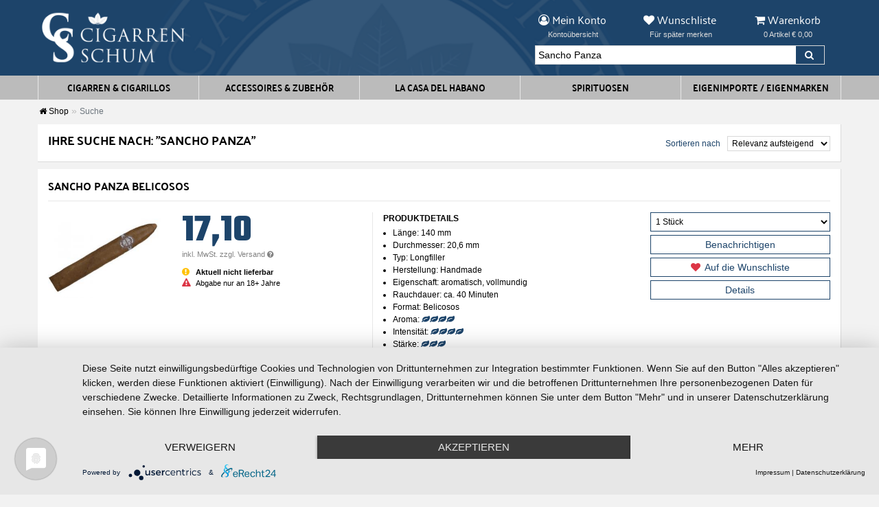

--- FILE ---
content_type: text/html; charset=UTF-8
request_url: https://www.cigarren-schum.de/suche/?v=Sancho+Panza
body_size: 4069
content:
<!doctype html><html lang="de"><head><base href="https://www.cigarren-schum.de/" /><meta charset="utf-8" /><meta http-equiv="x-ua-compatible" content="ie=edge"><meta name="viewport" content="width=device-width, initial-scale=1, shrink-to-fit=no"><meta name="title" content="Suche: Sancho Panza - cigarren-schum.de" /><meta name="robots" content="index, follow"><title>Suche: Sancho Panza - cigarren-schum.de</title><link rel="stylesheet" href="https://www.cigarren-schum.de/css/bootstrap.css" /><link rel="stylesheet" href="https://www.cigarren-schum.de/css/bootstrap-slider.css" /><link rel="stylesheet" href="https://www.cigarren-schum.de/css/font-awesome.min.css" /><link rel="stylesheet" href="https://www.cigarren-schum.de/css/app.css?v=1667990529" /><script src="https://www.google.com/recaptcha/api.js" async defer></script></head><body><div class="header"><div class="header-body"><div class="container"><div class="row"><div class="col-12 col-lg-6 col-xl-7"><div class="header-logo"><a href="https://www.cigarren-schum.de"><img src="img/header_logo.png" class="img-fluid" /></a></div></div><div class="col-12 col-lg-6 col-xl-5"><div class="row no-gutters"><div class="col-4"><div class="header-account"><a href="https://www.cigarren-schum.de/konto"><span><i class="fa fa-user-circle-o d-none d-sm-inline"></i><span class="d-none d-md-inline">Mein </span>Konto</span><small>Kontoübersicht</small></a></div></div><div class="col-4"><div class="header-account"><a href="https://www.cigarren-schum.de/konto/wunschliste"><span><i class="fa fa-heart d-none d-sm-inline"></i>Wunschliste</span><small>Für später merken</small></a></div></div><div class="col-4"><div class="header-cart"><a href="https://www.cigarren-schum.de/warenkorb"><span><i class="fa fa-shopping-cart d-none d-sm-inline"></i>Warenkorb</span><small id="WI">0 Artikel &euro; 0,00</small></a></div></div><div class="col-12"><div class="header-search"><form action="suche/" method="get"><input type="text" name="v" value="Sancho Panza" required /><button class="btn btn-primary"><i class="fa fa-search"></i></button></form></div></div></div></div></div></div></div><div class="container"><nav class="navbar navbar-expand-sm navbar-head"><button class="navbar-toggler" type="button" data-toggle="collapse" data-target="#mainnav" aria-controls="mainnav" aria-expanded="false" aria-label="Hauptmenü"><span class="navbar-toggler-icon"></span> Hauptmenü</button><div class="collapse navbar-collapse" id="mainnav"><ul class="nav navbar-nav w-100"><li class="nav-item dropdown"><a class="nav-link dropdown-toggle" data-toggle="dropdown" href="#" role="button" aria-haspopup="true" aria-expanded="false">Cigarren & Cigarillos</a><div class="dropdown-menu"><ul class="row"><li class="col-12 col-sm-6  col-md-4 col-lg-3 col"><a class="group" href="https://www.cigarren-schum.de/cigarren-cigarillos/cigarren"><img class="img-fluid" src="data/menu/cigarren.jpg" />Cigarren</a><a class="cat" href="https://www.cigarren-schum.de/cigarren-cigarillos/cigarren/kuba-havanna">Kuba / Havanna</a></li><li class="col-12 col-sm-6  col-md-4 col-lg-3 col"><a class="group" href="https://www.cigarren-schum.de/cigarren-cigarillos/cigarillos"><img class="img-fluid" src="data/menu/cigarillos.jpg" />Cigarillos</a><a class="cat" href="https://www.cigarren-schum.de/cigarren-cigarillos/cigarillos/kuba-havanna">Kuba / Havanna</a></li><li class="col-12 col-sm-6  col-md-4 col-lg-3 col"><a class="group" href="https://www.cigarren-schum.de/cigarren-cigarillos/raritaeten"><img class="img-fluid" src="data/menu/raritaeten.jpg" />Raritäten</a><a class="cat" href="https://www.cigarren-schum.de/cigarren-cigarillos/raritaeten/casa-exklusiv">Casa Exklusiv</a><a class="cat" href="https://www.cigarren-schum.de/cigarren-cigarillos/raritaeten/cabinett-kisten">Cabinett Kisten</a><a class="cat" href="https://www.cigarren-schum.de/cigarren-cigarillos/raritaeten/kuba">Kuba</a><a class="cat" href="https://www.cigarren-schum.de/cigarren-cigarillos/raritaeten/sondereditionen">Sondereditionen</a></li><li class="col-12 col-sm-6  col-md-4 col-lg-3 col"><a class="group" href="https://www.cigarren-schum.de/cigarren-cigarillos/cigarren-praesente"><img class="img-fluid" src="data/menu/cigarren-praesente.jpg" />Cigarren-Präsente</a><a class="cat" href="https://www.cigarren-schum.de/cigarren-cigarillos/cigarren-praesente/sondereditionen">Sondereditionen</a></li><li class="col-12 col-sm-6  col-md-4 col-lg-3 col"><a class="group" href="https://www.cigarren-schum.de/cigarren-cigarillos/cigarren-zubehoer"><img class="img-fluid" src="data/menu/cigarren-zubehoer.jpg" />Cigarren Zubehör</a><a class="cat" href="https://www.cigarren-schum.de/cigarren-cigarillos/cigarren-zubehoer/anschneider">Anschneider</a><a class="cat" href="https://www.cigarren-schum.de/cigarren-cigarillos/cigarren-zubehoer/cigarren-ascher">Cigarren-Ascher</a><a class="cat" href="https://www.cigarren-schum.de/cigarren-cigarillos/cigarren-zubehoer/cigarren-etuis">Cigarren-Etuis</a><a class="cat" href="https://www.cigarren-schum.de/cigarren-cigarillos/cigarren-zubehoer/cigarren-feuerzeuge">Cigarren-Feuerzeuge</a><a class="cat" href="https://www.cigarren-schum.de/cigarren-cigarillos/cigarren-zubehoer/boveda">Boveda</a><a class="cat" href="https://www.cigarren-schum.de/cigarren-cigarillos/cigarren-zubehoer/humidore">Humidore</a><a class="cat" href="https://www.cigarren-schum.de/cigarren-cigarillos/cigarren-zubehoer/literatur">Literatur</a><a class="cat" href="https://www.cigarren-schum.de/cigarren-cigarillos/cigarren-zubehoer/zuendhoelzer">Zündhölzer</a></li><li class="col-12 col-sm-6  col-md-4 col-lg-3 col"><a class="group" href="https://www.cigarren-schum.de/cigarren-cigarillos/cigarillos-zubehoer"><img class="img-fluid" src="data/menu/cigarillos-zubehoer.jpg" />Cigarillos Zubehör</a><a class="cat" href="https://www.cigarren-schum.de/cigarren-cigarillos/cigarillos-zubehoer/aschenbecher">Aschenbecher</a><a class="cat" href="https://www.cigarren-schum.de/cigarren-cigarillos/cigarillos-zubehoer/cigarillo-etui">Cigarillo-Etui</a><a class="cat" href="https://www.cigarren-schum.de/cigarren-cigarillos/cigarillos-zubehoer/feuerzeuge">Feuerzeuge</a></li><li class="col-12 col-sm-6  col-md-4 col-lg-3 col"><a class="group" href="https://www.cigarren-schum.de/cigarren-cigarillos/humidore"><img class="img-fluid" src="data/menu/humidore.jpg" />Humidore</a><a class="cat" href="https://www.cigarren-schum.de/cigarren-cigarillos/humidore/befeuchtungssysteme">Befeuchtungssysteme</a><a class="cat" href="https://www.cigarren-schum.de/cigarren-cigarillos/humidore/ersatzteile">Ersatzteile</a><a class="cat" href="https://www.cigarren-schum.de/cigarren-cigarillos/humidore/fuer-bis-zu-25-cigarren">Für bis zu 25 Cigarren</a><a class="cat" href="https://www.cigarren-schum.de/cigarren-cigarillos/humidore/fuer-mehr-als-100-cigarren">Für mehr als 100 Cigarren</a><a class="cat" href="https://www.cigarren-schum.de/cigarren-cigarillos/humidore/reisehumidore">Reisehumidore</a></li></ul></div></li><li class="nav-item dropdown"><a class="nav-link dropdown-toggle" data-toggle="dropdown" href="#" role="button" aria-haspopup="true" aria-expanded="false">Accessoires & Zubehör</a><div class="dropdown-menu"><ul class="row"><li class="col-12 col-sm-6  col-md-4 col-lg-3 col"><a class="group" href="https://www.cigarren-schum.de/accessoires-zubehoer/aschenbecher"><img class="img-fluid" src="data/menu/aschenbecher.jpg" />Aschenbecher</a><a class="cat" href="https://www.cigarren-schum.de/accessoires-zubehoer/aschenbecher/ascher-allgemein">Ascher allgemein</a><a class="cat" href="https://www.cigarren-schum.de/accessoires-zubehoer/aschenbecher/ascher-mit-deckel">Ascher mit Deckel</a><a class="cat" href="https://www.cigarren-schum.de/accessoires-zubehoer/aschenbecher/cigarren-ascher">Cigarren-Ascher</a><a class="cat" href="https://www.cigarren-schum.de/accessoires-zubehoer/aschenbecher/taschen-ascher">Taschen-Ascher</a></li><li class="col-12 col-sm-6  col-md-4 col-lg-3 col"><a class="group" href="https://www.cigarren-schum.de/accessoires-zubehoer/feuerzeuge"><img class="img-fluid" src="data/menu/feuerzeuge.jpg" />Feuerzeuge</a><a class="cat" href="https://www.cigarren-schum.de/accessoires-zubehoer/feuerzeuge/allgemein">Allgemein</a><a class="cat" href="https://www.cigarren-schum.de/accessoires-zubehoer/feuerzeuge/cigarren-feuerzeuge">Cigarren-Feuerzeuge</a><a class="cat" href="https://www.cigarren-schum.de/accessoires-zubehoer/feuerzeuge/feuerzeug-etuis">Feuerzeug-Etuis</a><a class="cat" href="https://www.cigarren-schum.de/accessoires-zubehoer/feuerzeuge/jet-flame-feuerzeuge">Jet-Flame Feuerzeuge</a><a class="cat" href="https://www.cigarren-schum.de/accessoires-zubehoer/feuerzeuge/s-t-dupont">S.T.Dupont</a><a class="cat" href="https://www.cigarren-schum.de/accessoires-zubehoer/feuerzeuge/verbrauchsmaterialien">Verbrauchsmaterialien</a></li><li class="col-12 col-sm-6  col-md-4 col-lg-3 col"><a class="group" href="https://www.cigarren-schum.de/accessoires-zubehoer/cigarren-zubehoer"><img class="img-fluid" src="data/menu/cigarren-zubehoer.jpg" />Cigarren Zubehör</a><a class="cat" href="https://www.cigarren-schum.de/accessoires-zubehoer/cigarren-zubehoer/anschneider">Anschneider</a><a class="cat" href="https://www.cigarren-schum.de/accessoires-zubehoer/cigarren-zubehoer/cigarren-ascher">Cigarren-Ascher</a><a class="cat" href="https://www.cigarren-schum.de/accessoires-zubehoer/cigarren-zubehoer/cigarren-etuis">Cigarren-Etuis</a><a class="cat" href="https://www.cigarren-schum.de/accessoires-zubehoer/cigarren-zubehoer/cigarren-feuerzeuge">Cigarren-Feuerzeuge</a><a class="cat" href="https://www.cigarren-schum.de/accessoires-zubehoer/cigarren-zubehoer/boveda">Boveda</a><a class="cat" href="https://www.cigarren-schum.de/accessoires-zubehoer/cigarren-zubehoer/humidore">Humidore</a><a class="cat" href="https://www.cigarren-schum.de/accessoires-zubehoer/cigarren-zubehoer/literatur">Literatur</a><a class="cat" href="https://www.cigarren-schum.de/accessoires-zubehoer/cigarren-zubehoer/zuendhoelzer">Zündhölzer</a></li><li class="col-12 col-sm-6  col-md-4 col-lg-3 col"><a class="group" href="https://www.cigarren-schum.de/accessoires-zubehoer/cigarillos-zubehoer"><img class="img-fluid" src="data/menu/cigarillos-zubehoer.jpg" />Cigarillos Zubehör</a><a class="cat" href="https://www.cigarren-schum.de/accessoires-zubehoer/cigarillos-zubehoer/aschenbecher">Aschenbecher</a><a class="cat" href="https://www.cigarren-schum.de/accessoires-zubehoer/cigarillos-zubehoer/cigarillo-etui">Cigarillo-Etui</a><a class="cat" href="https://www.cigarren-schum.de/accessoires-zubehoer/cigarillos-zubehoer/feuerzeuge">Feuerzeuge</a></li><li class="col-12 col-sm-6  col-md-4 col-lg-3 col"><a class="group" href="https://www.cigarren-schum.de/accessoires-zubehoer/verbrauchsmaterialien"><img class="img-fluid" src="data/menu/verbrauchsmaterialien.jpg" />Verbrauchsmaterialien</a><a class="cat" href="https://www.cigarren-schum.de/accessoires-zubehoer/verbrauchsmaterialien/gas-und-steine">Gas und Steine</a><a class="cat" href="https://www.cigarren-schum.de/accessoires-zubehoer/verbrauchsmaterialien/zuendhoelzer">Zündhölzer</a></li><li class="col-12 col-sm-6  col-md-4 col-lg-3 col"><a class="group" href="https://www.cigarren-schum.de/accessoires-zubehoer/geschenke-praesente"><img class="img-fluid" src="data/menu/geschenke-praesente.jpg" />Geschenke / Präsente</a><a class="cat" href="https://www.cigarren-schum.de/accessoires-zubehoer/geschenke-praesente/aschenbecher">Aschenbecher</a><a class="cat" href="https://www.cigarren-schum.de/accessoires-zubehoer/geschenke-praesente/geldklammer">Geldklammer</a><a class="cat" href="https://www.cigarren-schum.de/accessoires-zubehoer/geschenke-praesente/s-t-dupont">S.T.Dupont</a><a class="cat" href="https://www.cigarren-schum.de/accessoires-zubehoer/geschenke-praesente/spirituosen">Spirituosen</a></li><li class="col-12 col-sm-6  col-md-4 col-lg-3 col"><a class="group" href="https://www.cigarren-schum.de/accessoires-zubehoer/humidore"><img class="img-fluid" src="data/menu/humidore.jpg" />Humidore</a><a class="cat" href="https://www.cigarren-schum.de/accessoires-zubehoer/humidore/befeuchtungssysteme">Befeuchtungssysteme</a><a class="cat" href="https://www.cigarren-schum.de/accessoires-zubehoer/humidore/ersatzteile">Ersatzteile</a><a class="cat" href="https://www.cigarren-schum.de/accessoires-zubehoer/humidore/fuer-bis-zu-25-cigarren">Für bis zu 25 Cigarren</a><a class="cat" href="https://www.cigarren-schum.de/accessoires-zubehoer/humidore/fuer-mehr-als-100-cigarren">Für mehr als 100 Cigarren</a><a class="cat" href="https://www.cigarren-schum.de/accessoires-zubehoer/humidore/reisehumidore">Reisehumidore</a></li></ul></div></li><li class="nav-item"><a class="nav-link" href="https://www.casadelhabano24.de/" target="_blank">La Casa del Habano</a></li><li class="nav-item dropdown"><a class="nav-link dropdown-toggle" data-toggle="dropdown" href="#" role="button" aria-haspopup="true" aria-expanded="false">Spirituosen</a><div class="dropdown-menu"><ul class="row"><li class="col-12 col-sm-6  col-md-4 col-lg-3 col"><a class="group" href="https://www.cigarren-schum.de/spirituosen/spirituosen"><img class="img-fluid" src="data/menu/spirituosen.jpg" />Spirituosen</a><a class="cat" href="https://www.cigarren-schum.de/spirituosen/spirituosen/barrignac">Barrignac</a><a class="cat" href="https://www.cigarren-schum.de/spirituosen/spirituosen/rum">Rum</a><a class="cat" href="https://www.cigarren-schum.de/spirituosen/spirituosen/whiskey">Whiskey</a></li></ul></div></li><li class="nav-item dropdown"><a class="nav-link dropdown-toggle" data-toggle="dropdown" href="#" role="button" aria-haspopup="true" aria-expanded="false">Eigenimporte / Eigenmarken</a><div class="dropdown-menu"><ul class="row"><li class="col-12 col-sm-6  col-md-4 col-lg-3 col"><a class="group" href="https://www.cigarren-schum.de/eigenimporte-eigenmarken/cafe"><img class="img-fluid" src="data/menu/cafe.jpg" />Cafe</a><a class="cat" href="https://www.cigarren-schum.de/eigenimporte-eigenmarken/cafe/kaffee-spezialitaeten">Kaffee Spezialitäten</a></li><li class="col-12 col-sm-6  col-md-4 col-lg-3 col"><a class="group" href="https://www.cigarren-schum.de/eigenimporte-eigenmarken/zubehoer"><img class="img-fluid" src="data/menu/zubehoer.jpg" />Zubehör</a><a class="cat" href="https://www.cigarren-schum.de/eigenimporte-eigenmarken/zubehoer/lcdh-muenchen-reisehumidor">LCDH München Reisehumidor</a></li></ul></div></li></ul></div></nav></div></div><div class="container" id="content"><nav aria-label="breadcrumb"><ol class="breadcrumb mb-2"><li class="breadcrumb-item"><a href="https://www.cigarren-schum.de/"><i class="fa fa-home"></i> Shop</a></li><li class="breadcrumb-item active" aria-current="page">Suche</li></ol></nav><div class="row page-main"><div class="col-12 page-parts"><div class="page-part cat-head"><h3 class="float-md-left font-weight-bold text-uppercase">Ihre Suche nach: "Sancho Panza"</h3><div class="float-md-right cat-sort"><form action="" method="post" onchange="this.submit()"><span>Sortieren nach</span><select name="Sortierung"><option value="5" selected="selected">Relevanz aufsteigend</option><option value="1">Name aufsteigend</option><option value="2">Name absteigend</option><option value="3">Preis aufsteigend</option><option value="4">Preis absteigend</option></select></form></div><div class="clearfix"></div></div><div class="page-part"><div id="prod-405" class="row cat-prod mb-2"><div class="col-12 mb-2"><a href="012001092-sancho-panza-belicosos"><h3>Sancho Panza Belicosos</h3></a></div><div class="col-12 col-xl-2 mb-lg-3 cat-prod-img"><a href="012001092-sancho-panza-belicosos"><img class="img-fluid p-0" src="https://www.cigarren-schum.de/pic/l/405_1.jpg" alt="Sancho Panza Belicosos" /></a></div><div class="col-12 col-lg-4 col-xl-3 cat-prod-price"><span class="price">17,10</span><small>inkl. MwSt. zzgl. Versand <a data-toggle="modal" data-target="#mainModal" data-url="versandkosten" data-size="modal-lg" data-title="Versandkosten & Zahlungsbedingungen" class="fa fa-question-circle"></a></small><ul class="delivery"><li class=" bold"><i class="fa fa-exclamation-circle text-warning"></i>Aktuell nicht lieferbar</li><li><i class="fa fa-exclamation-triangle text-danger"></i>Abgabe nur an 18+ Jahre</li></ul></div><div class="col-12 col-sm-6 col-lg-4 col-xl-4 mb-3 mb-sm-0 cat-prod-desc"><div class="cat-prod-specs"><strong>PRODUKTDETAILS</strong><ul><li>Länge: 140 mm</li><li>Durchmesser: 20,6 mm</li><li>Typ: Longfiller</li><li>Herstellung: Handmade</li><li>Eigenschaft: aromatisch, vollmundig</li><li>Rauchdauer: ca. 40 Minuten</li><li>Format: Belicosos</li><li>Aroma: <i class="fa fa-leaf" aria-hidden="true"></i><i class="fa fa-leaf" aria-hidden="true"></i><i class="fa fa-leaf" aria-hidden="true"></i><i class="fa fa-leaf" aria-hidden="true"></i></li><li>Intensität: <i class="fa fa-leaf" aria-hidden="true"></i><i class="fa fa-leaf" aria-hidden="true"></i><i class="fa fa-leaf" aria-hidden="true"></i><i class="fa fa-leaf" aria-hidden="true"></i></li><li>Stärke: <i class="fa fa-leaf" aria-hidden="true"></i><i class="fa fa-leaf" aria-hidden="true"></i><i class="fa fa-leaf" aria-hidden="true"></i></li><li>Geschmack: <i class="fa fa-leaf" aria-hidden="true"></i><i class="fa fa-leaf" aria-hidden="true"></i><i class="fa fa-leaf" aria-hidden="true"></i><i class="fa fa-leaf" aria-hidden="true"></i></li></ul></div></div><div class="col-12 col-sm-6 col-lg-4 col-xl-3 cat-prod-price"><select class="vpe" data-target="prod-405" autocomplete="off"><option value="121092-1;17,10;1 Stück">1 Stück</option><option value="121092-25;427,50;25er Kiste">25er Kiste</option></select><button data-toggle="modal" data-target="#mainModal" data-url="benachrichtigung" data-size="modal-md" data-keys="121092-1" data-title="E-Mail-Benachrichtung" class="btn btn-secondary">Benachrichtigen</button><button data-toggle="modal" data-target="#mainModal" data-url="add2wishlist" data-size="modal-lg" data-keys="121092-1" data-title="Artikel zur Wunschliste hinzufügen" class="btn btn-secondary"><i class="fa fa-heart text-danger" aria-hidden="true"></i>Auf die Wunschliste</button><a class="btn btn-secondary" href="012001092-sancho-panza-belicosos">Details</a></div></div></div></div></div></div><footer class="footer">

	<div class="container">

		<p class="text-center">Alle auf dieser Seite angegebenen Preise verstehen sich in Euro und inklusive 19% Mehrwertsteuer. Irrtum und Zwischenverkauf stets vorbehalten.</p>

		<div class="row footer-body">

			<div class="col-6 col-md-3 col-lg-2 col text-truncate">
				<h3>Anschrift</h3>
				<p class="text-truncate">
					Cigarren Schum GmbH & Co. KG
					<br>
					La Casa del Habano München
					<br>
					Geschäftsführer: Marco Schum
					<br>
					Ledererstraße 19
					<br>
					80331 München
					<br>
					<br>
					Tel: 089 / 242 17 500
					<br>
					Fax: 089 / 242 17 509
				</P>

			</div>

			<div class="col-6 col-md-3 col-lg-3 col text-truncate">
				<h3>&Ouml;ffnungszeiten</h3>
				<p class="text-truncate">
					Montag - Freitag
					<br>
					10:00 Uhr - 19:00 Uhr
					<br>
					Samstag
					<br>
					10:00 Uhr - 17:00 Uhr
					<br>
				</P>

			</div>

			<div class="col-6 col-md-3 col-lg-2 col text-truncate">
				<h3>Unternehmen</h3>
				<ul class="footer-list">
					<li><a href="https://www.cigarren-schum.de/unternehmen">Wir über uns</a></li>
					<li><a href="https://www.cigarren-schum.de/newsletter">Newsletter</a></li>
					<li><a href="https://www.cigarren-schum.de/kontakt">Kontakt</a></li>
				</ul>
			</div>

			<div class="col-6 col-md-3 col-lg-2 col text-truncate">
				<h3>Rechtliches</h3>
				<ul class="footer-list">
					<li><a href="https://www.cigarren-schum.de/impressum">Impressum</a></li>
					<li><a href="https://www.cigarren-schum.de/datenschutz">Datenschutz</a></li>
					<li><a href="https://www.cigarren-schum.de/rechtliches">Rechtliches</a></li>
					<li><a href="https://www.cigarren-schum.de/agb">AGB</a></li>
					<li><a href="https://www.cigarren-schum.de/jugendschutz">Jugendschutz</a></li>
				</ul>
			</div>

			<div class="col-12 col-md-6 col-lg-3 col">
				<h3>Jugendschutz</h3>
				<div class="bg-danger p-2 text-white text-center mb-2 text-truncate">
					<i class="fa fa-ban"></i> Rauchen nur ab 18<br>§10 Jugendschutzgesetz
				</div>
				<p class="small">Für uns ist es selbstverständlich, dass wir unsere Produkte, wie es das Gesetz vorschreibt, nur an Erwachsene ab 18 Jahre verkaufen. Dies wird von uns auch überprüft.</p>
			</div>

		</div>

		<div class="text-center">

			<a href="https://www.cigarren-schum.de/casa-exklusiv/la-casa-del-habano-exklusiv">
				<img class="footer-lacasa" src="https://www.cigarren-schum.de/img/brands/lacasadelhabano.png" />
			</a>

			<p class="mt-4 mb-0 text-uppercase">So können Sie bei uns bezahlen</p>

			<img class="footer-payments" src="https://www.cigarren-schum.de/img/payments.png" />
		</div>

	</div>

</footer>
<div class="modal fade no-print" id="mainModal" tabindex="-1" role="dialog" aria-hidden="true"><div class="modal-dialog modal-md"><div class="modal-content"><div class="modal-header"><h5 class="modal-title"></h5><button type="button" class="close" data-dismiss="modal" aria-label="Close"><span aria-hidden="true">&times;</span></button></div><div class="modal-body"></div></div></div></div><script src="https://www.cigarren-schum.de/js/jquery.min.js"></script><script src="https://www.cigarren-schum.de/js/tether.min.js"></script><script src="https://www.cigarren-schum.de/js/bootstrap.min.js"></script><script src="https://www.cigarren-schum.de/js/bootstrap-slider.min.js"></script><script src="https://www.cigarren-schum.de/js/jquery.lazy.min.js"></script><script src="https://www.cigarren-schum.de/js/imagesloaded.min.js"></script><script src="https://www.cigarren-schum.de/js/jquery.validate.min.js"></script><script src="https://www.cigarren-schum.de/js/app.js?v=1550590174"></script><script type="application/javascript" src="https://app.usercentrics.eu/latest/main.js" id="qlcgETf7k"></script></body></html>

--- FILE ---
content_type: text/css
request_url: https://www.cigarren-schum.de/css/app.css?v=1667990529
body_size: 5447
content:
/* teko-300 - latin */
@font-face {
  font-family: 'Teko';
  font-style: normal;
  font-weight: 300;
  src: url('../fonts/teko-v15-latin-300.eot'); /* IE9 Compat Modes */
  src: local(''),
       url('../fonts/teko-v15-latin-300.eot?#iefix') format('embedded-opentype'), /* IE6-IE8 */
       url('../fonts/teko-v15-latin-300.woff2') format('woff2'), /* Super Modern Browsers */
       url('../fonts/teko-v15-latin-300.woff') format('woff'), /* Modern Browsers */
       url('../fonts/teko-v15-latin-300.ttf') format('truetype'), /* Safari, Android, iOS */
       url('../fonts/teko-v15-latin-300.svg#Teko') format('svg'); /* Legacy iOS */
}
/* teko-regular - latin */
@font-face {
  font-family: 'Teko';
  font-style: normal;
  font-weight: 400;
  src: url('../fonts/teko-v15-latin-regular.eot'); /* IE9 Compat Modes */
  src: local(''),
       url('../fonts/teko-v15-latin-regular.eot?#iefix') format('embedded-opentype'), /* IE6-IE8 */
       url('../fonts/teko-v15-latin-regular.woff2') format('woff2'), /* Super Modern Browsers */
       url('../fonts/teko-v15-latin-regular.woff') format('woff'), /* Modern Browsers */
       url('../fonts/teko-v15-latin-regular.ttf') format('truetype'), /* Safari, Android, iOS */
       url('../fonts/teko-v15-latin-regular.svg#Teko') format('svg'); /* Legacy iOS */
}
/* teko-500 - latin */
@font-face {
  font-family: 'Teko';
  font-style: normal;
  font-weight: 500;
  src: url('../fonts/teko-v15-latin-500.eot'); /* IE9 Compat Modes */
  src: local(''),
       url('../fonts/teko-v15-latin-500.eot?#iefix') format('embedded-opentype'), /* IE6-IE8 */
       url('../fonts/teko-v15-latin-500.woff2') format('woff2'), /* Super Modern Browsers */
       url('../fonts/teko-v15-latin-500.woff') format('woff'), /* Modern Browsers */
       url('../fonts/teko-v15-latin-500.ttf') format('truetype'), /* Safari, Android, iOS */
       url('../fonts/teko-v15-latin-500.svg#Teko') format('svg'); /* Legacy iOS */
}
/* teko-600 - latin */
@font-face {
  font-family: 'Teko';
  font-style: normal;
  font-weight: 600;
  src: url('../fonts/teko-v15-latin-600.eot'); /* IE9 Compat Modes */
  src: local(''),
       url('../fonts/teko-v15-latin-600.eot?#iefix') format('embedded-opentype'), /* IE6-IE8 */
       url('../fonts/teko-v15-latin-600.woff2') format('woff2'), /* Super Modern Browsers */
       url('../fonts/teko-v15-latin-600.woff') format('woff'), /* Modern Browsers */
       url('../fonts/teko-v15-latin-600.ttf') format('truetype'), /* Safari, Android, iOS */
       url('../fonts/teko-v15-latin-600.svg#Teko') format('svg'); /* Legacy iOS */
}
/* teko-700 - latin */
@font-face {
  font-family: 'Teko';
  font-style: normal;
  font-weight: 700;
  src: url('../fonts/teko-v15-latin-700.eot'); /* IE9 Compat Modes */
  src: local(''),
       url('../fonts/teko-v15-latin-700.eot?#iefix') format('embedded-opentype'), /* IE6-IE8 */
       url('../fonts/teko-v15-latin-700.woff2') format('woff2'), /* Super Modern Browsers */
       url('../fonts/teko-v15-latin-700.woff') format('woff'), /* Modern Browsers */
       url('../fonts/teko-v15-latin-700.ttf') format('truetype'), /* Safari, Android, iOS */
       url('../fonts/teko-v15-latin-700.svg#Teko') format('svg'); /* Legacy iOS */
}
/* palanquin-100 - latin */
@font-face {
  font-family: 'Palanquin';
  font-style: normal;
  font-weight: 100;
  src: url('../fonts/palanquin-v13-latin-100.eot'); /* IE9 Compat Modes */
  src: local(''),
       url('../fonts/palanquin-v13-latin-100.eot?#iefix') format('embedded-opentype'), /* IE6-IE8 */
       url('../fonts/palanquin-v13-latin-100.woff2') format('woff2'), /* Super Modern Browsers */
       url('../fonts/palanquin-v13-latin-100.woff') format('woff'), /* Modern Browsers */
       url('../fonts/palanquin-v13-latin-100.ttf') format('truetype'), /* Safari, Android, iOS */
       url('../fonts/palanquin-v13-latin-100.svg#Palanquin') format('svg'); /* Legacy iOS */
}
/* palanquin-200 - latin */
@font-face {
  font-family: 'Palanquin';
  font-style: normal;
  font-weight: 200;
  src: url('../fonts/palanquin-v13-latin-200.eot'); /* IE9 Compat Modes */
  src: local(''),
       url('../fonts/palanquin-v13-latin-200.eot?#iefix') format('embedded-opentype'), /* IE6-IE8 */
       url('../fonts/palanquin-v13-latin-200.woff2') format('woff2'), /* Super Modern Browsers */
       url('../fonts/palanquin-v13-latin-200.woff') format('woff'), /* Modern Browsers */
       url('../fonts/palanquin-v13-latin-200.ttf') format('truetype'), /* Safari, Android, iOS */
       url('../fonts/palanquin-v13-latin-200.svg#Palanquin') format('svg'); /* Legacy iOS */
}
/* palanquin-300 - latin */
@font-face {
  font-family: 'Palanquin';
  font-style: normal;
  font-weight: 300;
  src: url('../fonts/palanquin-v13-latin-300.eot'); /* IE9 Compat Modes */
  src: local(''),
       url('../fonts/palanquin-v13-latin-300.eot?#iefix') format('embedded-opentype'), /* IE6-IE8 */
       url('../fonts/palanquin-v13-latin-300.woff2') format('woff2'), /* Super Modern Browsers */
       url('../fonts/palanquin-v13-latin-300.woff') format('woff'), /* Modern Browsers */
       url('../fonts/palanquin-v13-latin-300.ttf') format('truetype'), /* Safari, Android, iOS */
       url('../fonts/palanquin-v13-latin-300.svg#Palanquin') format('svg'); /* Legacy iOS */
}
/* palanquin-regular - latin */
@font-face {
  font-family: 'Palanquin';
  font-style: normal;
  font-weight: 400;
  src: url('../fonts/palanquin-v13-latin-regular.eot'); /* IE9 Compat Modes */
  src: local(''),
       url('../fonts/palanquin-v13-latin-regular.eot?#iefix') format('embedded-opentype'), /* IE6-IE8 */
       url('../fonts/palanquin-v13-latin-regular.woff2') format('woff2'), /* Super Modern Browsers */
       url('../fonts/palanquin-v13-latin-regular.woff') format('woff'), /* Modern Browsers */
       url('../fonts/palanquin-v13-latin-regular.ttf') format('truetype'), /* Safari, Android, iOS */
       url('../fonts/palanquin-v13-latin-regular.svg#Palanquin') format('svg'); /* Legacy iOS */
}
/* palanquin-500 - latin */
@font-face {
  font-family: 'Palanquin';
  font-style: normal;
  font-weight: 500;
  src: url('../fonts/palanquin-v13-latin-500.eot'); /* IE9 Compat Modes */
  src: local(''),
       url('../fonts/palanquin-v13-latin-500.eot?#iefix') format('embedded-opentype'), /* IE6-IE8 */
       url('../fonts/palanquin-v13-latin-500.woff2') format('woff2'), /* Super Modern Browsers */
       url('../fonts/palanquin-v13-latin-500.woff') format('woff'), /* Modern Browsers */
       url('../fonts/palanquin-v13-latin-500.ttf') format('truetype'), /* Safari, Android, iOS */
       url('../fonts/palanquin-v13-latin-500.svg#Palanquin') format('svg'); /* Legacy iOS */
}
/* palanquin-600 - latin */
@font-face {
  font-family: 'Palanquin';
  font-style: normal;
  font-weight: 600;
  src: url('../fonts/palanquin-v13-latin-600.eot'); /* IE9 Compat Modes */
  src: local(''),
       url('../fonts/palanquin-v13-latin-600.eot?#iefix') format('embedded-opentype'), /* IE6-IE8 */
       url('../fonts/palanquin-v13-latin-600.woff2') format('woff2'), /* Super Modern Browsers */
       url('../fonts/palanquin-v13-latin-600.woff') format('woff'), /* Modern Browsers */
       url('../fonts/palanquin-v13-latin-600.ttf') format('truetype'), /* Safari, Android, iOS */
       url('../fonts/palanquin-v13-latin-600.svg#Palanquin') format('svg'); /* Legacy iOS */
}
/* palanquin-700 - latin */
@font-face {
  font-family: 'Palanquin';
  font-style: normal;
  font-weight: 700;
  src: url('../fonts/palanquin-v13-latin-700.eot'); /* IE9 Compat Modes */
  src: local(''),
       url('../fonts/palanquin-v13-latin-700.eot?#iefix') format('embedded-opentype'), /* IE6-IE8 */
       url('../fonts/palanquin-v13-latin-700.woff2') format('woff2'), /* Super Modern Browsers */
       url('../fonts/palanquin-v13-latin-700.woff') format('woff'), /* Modern Browsers */
       url('../fonts/palanquin-v13-latin-700.ttf') format('truetype'), /* Safari, Android, iOS */
       url('../fonts/palanquin-v13-latin-700.svg#Palanquin') format('svg'); /* Legacy iOS */
}

html, body {
	font-size:16px;
	background-color:#f2f2f2;
	color:#000;
	font-family:Arial, sans-serif;
}

form {
	margin:0;
}

select {
	font-size:0.875rem;
	line-height: 1.25;
	padding:0.3rem;
	width:100%;
	border: 1px solid #d8d8d8;
	background-color:#fff;
	border-radius:0;
}

label {
	font-size:0.75rem;
	margin:10px 0 0 0;
}

input[type=text], input[type=password], input[type=email], textarea {
	font-size:0.875rem;
	padding:0.3rem;
	height: 1.75rem;
	width:100%;
	border: 1px solid #d8d8d8;
	background-color:#fff;
	border-radius:0;
}

textarea {
	height: auto;
}

input[type=file] {
	font-size:0.875rem;
	line-height: 1.25rem;
	height: 1.75rem;
	padding:0;
	width:100%;
	border: 1px solid #d8d8d8;
	background-color:#fff;
	border-radius:0;
}

input[type=text].validerror, input[type=password].validerror, input[type=email].validerror, select.validerror {
	background-color:#fff68f;
}

/******************/
/* Bootstrap override */

a:focus,
button:focus {
	outline:0;
}

a.linkr {
	position: absolute;
	right: 15px;
	top: 9px;
	color: inherit;
}

.fa {
	margin-right:0.5rem;
	width:0.5rem;
	text-align:center;
}

.breadcrumb {
	padding:0 2px;
	font-size: 0.75rem;
	margin-top: 0.5rem;
	background: none;
	white-space: nowrap;
	text-overflow: ellipsis;
}

.breadcrumb a {
	color: #000;
	white-space: nowrap;
	text-overflow: ellipsis;
}

.breadcrumb-item {
	padding-left: 0;
	white-space: nowrap;
	text-overflow: ellipsis;

}

.breadcrumb-item + .breadcrumb-item {
	padding-left: 0;
}

.breadcrumb-item + .breadcrumb-item::before {
    display: inline-block;
    padding-right: 0.25rem;
    padding-left: 0.25rem;
    color: #bbbbbb;
    content: "»";
    font-size: .9rem;
    line-height: .75rem;
}

.breadcrumb-item .fa {
	margin:0;
	width:auto;
}

.alert {
	border-radius:0;
}

.modal-fs {
	max-width: 100%;
	margin:0 auto;
}

.modal-content {
	border-radius:0;
}

.modal-header {
	padding-bottom:0.5rem;
	border:0;
}

.modal-body {
	padding-top:5px;
	font-size:.75rem;
}

.modal-body .alert {
	margin:5px 0 5px 0;
}

.modal-title {
	font-size:1rem;
	font-weight:bold;
	text-transform:uppercase;
	padding:0;
	margin:0;
	white-space: nowrap;
	text-overflow: ellipsis;
	overflow: hidden;
}

.btn {
	font-size:14px;
	height: 1.75rem;
	line-height: 1.05rem;
	padding:0.3rem 0.85rem;
	border-radius: 0;
	transition: none;
}

.btn .fa {
	margin-right:0.5rem;
}

.btn-primary, .btn-primary:hover, .btn-primary:active, .btn-primary.active, .btn-primary:focus, .btn-primary.focus {
	background-color:#1d446a;
	color:#fff;
	border:0;
}

.btn-secondary {
	background-color: #fff;
	color: #1d446a;
	border:1px solid #1d446a;
}

.btn-secondary:hover {
	background-color: #fff;
	color: #1d446a;
	border:1px solid #1d446a;
}

.btn-info {
	background-color:#3c8dbc;
	border:0;
}

.btn-info:hover, .btn-info:active, .btn-info:focus {
	background-color:#3c8dbc;
	border:0;
}

.pagination {
	margin:0 0 1rem 0;
	border-radius:0;
}

.page-item .page-link {
	padding:0.25rem 0.75rem;
	color:inherit;
	border-color:#dadada;
}

.page-item.active .page-link,
.page-item.active .page-link:hover {
	background-color:#1d446a;
	border-color:#1d446a;
	color:#fff;
}

.page-item:first-child .page-link,
.page-item:last-child .page-link {
	border-radius:0;
}


/******************/
/* Custom Style */

h4 {
	font-family:'Palanquin', sans-serif;
	text-transform:uppercase;
	font-size:0.9rem;
	font-weight:bold;
	color:#3e3e3e;
	margin-bottom:0;
	line-height:1.5rem;
}

h4 .fa {
	font-size:1.5rem;
	line-height:1.5rem;
	width:1.5rem;
	height:1.5rem;
	text-align:center;
	margin-right:0.75rem;
	float:left;
}

.nws {
	white-space: nowrap;
	overflow: hidden;
	text-overflow: ellipsis;
}

.validerror {
	background-color:#fff68f;
}

.f12 {
	font-size:0.75rem;
}

.f14 {
	font-size:0.825rem;
}

.orange {
	color:#ef7d00;
}

.bluedark {
	color: #1d446a;
}

.light {
	color:#838383;
}

.bold {
	font-weight:bold;
}

.small {
	font-size:0.7rem;
}

.header {
	background-color:#bbbbbb;
}

.header-body {
	background-color:#1d446a;
}

@media (min-width: 992px) {
	.header-body .container {
		background-image: url("../img/header_background.png");
		background-repeat: no-repeat;
	  background-size: 1170px;
	}
}

.header-body a {
	color:inherit;
}

.header-body a:hover {
	text-decoration:none;
}

.header-logo {
	padding: 1rem 0;
}

.header-logo img {
	max-height:78px;
}

.header-cart,
.header-account {
	padding:1rem 0 0.5rem 0;
	text-align:center;
}

.header-search {
	padding: 0 0 1rem 0;
	text-align:center;
}


.header-search form {
	display:block;
	width:90%;
	margin:auto;
}

.header-search form:after {
	display:block;
	content:" ";
	clear:both;
}

.header-search input {
	float:left;
	width:90%;
	margin:0 0 0;
	border-right:0;
}

.header-search .btn,
.header-search .btn:active,
.header-search .btn:focus {
	float:left;
	width:10%;
	border:1px solid #d8d8d8;
	text-align:center;
	padding:0.3rem 0;
	border-left:0;
	margin:0;
}

.header-cart span,
.header-account span {
	font-family: 'Palanquin', sans-serif;
	color:#fff;
}

.header-cart span .fa,
.header-account span .fa {
	margin-right:0.25rem;
	width:auto;
}

.header-cart small,
.header-account small {
	display:block;
	color:#ddd;
	margin-left:0.15rem;
	font-size:0.6875rem;
}

.header-cart small {
	color:#ddd;
}

@media (max-width: 991px) {

	.header-logo {
		text-align:center;
	}

	.header-search {
		padding-top:0.75rem;
	}

	.header-cart,
	.header-account {
		padding:0 0 1rem 0;
	}

}

.navbar-head {
	font-family: 'Palanquin', sans-serif;
	font-weight:bold;
	background-color:#bbbbbb;
	border-radius:0;
	border-bottom:0;
	padding:0;
	margin:0;
	font-size:0.825rem;
}

.navbar-head .navbar-toggler {
	padding: 0.25rem 0.25rem;
}

.navbar-head .navbar-toggler-icon {
	background-image: url("data:image/svg+xml;charset=utf8,%3Csvg viewBox='0 0 30 30' xmlns='http://www.w3.org/2000/svg'%3E%3Cpath stroke='rgba(0, 0, 0, 0.75)' stroke-width='2' stroke-linecap='round' stroke-miterlimit='10' d='M4 7h22M4 15h22M4 23h22'/%3E%3C/svg%3E");
}

.navbar-head a {
	color:#000;
	text-transform:uppercase;
	text-overflow:ellipsis;
	overflow:hidden
}

.navbar-head .nav-item {
	width:20%;
	text-align:center;
	padding:0 0.5rem;
	margin:0;
	border-left:1px solid #e7e7e7;
}

.navbar-head .nav-item:last-child {
	border-right:1px solid #e7e7e7;
}

@media (max-width: 575px) {

	.navbar-head .nav-item {
		width:100%;
		text-align:left;
		padding:0 0.5rem;
		margin:0;
		border:0;
		border-bottom:1px solid #e7e7e7;
	}

	.navbar-head .nav-item:last-child {
		border:0;
	}

}

.navbar-head .nav-item + .nav-item {
	margin:0;
}

.navbar-head .dropdown {
	position:static !important;

}

.navbar-head .dropdown-toggle::after {
	display:none;
}

.navbar-head .dropdown .dropdown-menu {
	width:100%;
	border-radius:0;
	padding:.5rem 0;
	background-color:#fff;
	font-weight:normal;
	margin-top:0;
	margin-right:-2px;
	border:1px solid #e7e7e7;
	border-top:0;
}

@media (max-width: 575px) {

	.navbar-head .dropdown .dropdown-menu {
		border:0;
	}

}


.navbar-head .dropdown .dropdown-menu ul {
	list-style:none;
	padding:0;
	margin:0;
}

.navbar-head .dropdown .dropdown-menu ul li {
	padding-top:10px;
	padding-bottom:5px;
	/*min-height:225px;*/
}

@media (max-width: 575px) {

	.navbar-head .dropdown .dropdown-menu {
		padding:0;
	}

	.navbar-head .dropdown .dropdown-menu ul li {
		padding-left:0;
		padding-right:0;
	}

}

.navbar-head a.group {
	display:block;
	font-weight:bold;
	color:initial;
	margin-bottom:0.25rem
}

.navbar-head a.group img {
	margin-bottom:0.5rem
}

.navbar-head a.cat {
	font-family: Arial, sans-serif;
	display:table;
	font-size:0.75rem;
	color:initial;
	padding-left:0.25rem
}

.page-main {
	margin-top:10px;
	margin-left:-5px;
	margin-right:-5px;
}

.page-parts {
	position:relative;
	padding-left:5px;
	padding-right:5px;
}

.page-part {
	background-color:#fff;
	padding:15px;
	border-right: 1px solid #dadada;
    border-bottom: 1px solid #dadada;
	margin-bottom:10px;
}

.page-part-head {
	padding:7.5px 15px;
	margin:-5px -15px 20px -15px;
	border-bottom:1px solid #e7e7e7;
}

.page-part-head h3 {
	font-family:'Palanquin', sans-serif;
	text-transform:uppercase;
	font-size:1rem;
	font-weight:bold;
	color:#3e3e3e;
}

.page-part-subhead {
	position: relative;
	padding:7.5px 15px;
	margin:-15px -15px 20px -15px;
	border-bottom:1px solid #e7e7e7;
}

.page-part-subhead h4 {
	font-family:'Palanquin', sans-serif;
	text-transform:uppercase;
	font-size:0.825rem;
	color:#3e3e3e;
}

.menue-page {
	font-size:.8rem;
	line-height:1.1rem;
}

.menue-page a {
	display:table;
	color:#000;
}

.menue-page .fa {
	margin-right:.3rem;
}

.menue-page a.menue-title {
	text-transform:uppercase;
	border-bottom:1px solid #000;
	font-weight:bold;
}

.menue-page a.menue-hg {
	font-size:.8rem;
	color:#1d446a;
	font-weight:bold;
	margin-top:1rem;
	margin-bottom:.25rem;
	text-transform:uppercase;
}

.menue-page a.menue-ug {
	font-size:.75rem;
}

.menue-page a.menue-ka {
	font-size:.6875rem;
	line-height:.9rem;
}

.menue-page a.active {
	/*background-color:#ecf0f5;*/
	font-weight:700;
}

.menue-filter {
	display:block;
	z-index:1000;
}

.menue-filter.collapse:not(.show) {
	display:block;
}

.filter-toggler .navbar-toggler {
	width:100%;
	padding:0;
	font-size:0.825rem;
	line-height:1.25rem;
}

.filter-toggler {
	padding:0;
}

.menue-filter .menue-filter-head:first-of-type {
	margin-top:-0.5rem;
}

@media(max-width:767px) {

	.menue-filter.collapse:not(.show) {
		display:none;
	}

	.menue-filter.show {
		display:block;
	}

	.menue-filter {
		width:100%;
		position:absolute;
		margin-top:-1px;
		padding:5px;
		left:0;
	}

}


.menue-filter-head {
	display:block;
	font-size:0.825rem;
	border-bottom:1px solid #e7e7e7;
	padding:0.5rem 0;
	color:inherit;
}

.menue-filter-head:hover, .menue-filter-head:active, .menue-filter-head:focus {
	text-decoration:none;
	color:inherit
}

.menue-filter-body {
	padding:0.25rem 0.25rem 0.5rem 0.25rem;
}

.menue-filter-input {
	display:block;
	margin-top:.25rem;
	line-height:1rem;
}

.menue-filter-input input {
	width:0.75rem;
	height:0.75rem;
	float:left;
	margin:0.125rem 0.5rem 0 0;
}

.menue-filter-sliders {
	padding:0 10px;
}

.menue-filter-slider {
	display:none;
}

.menue-filter-body .slider {
	margin:5px 0;
}

.menue-filter-slider-vals {
	margin-left:-5px;
	margin-right:-5px;
}

.menue-filter-slider-vals .col {
	padding:5px;
}

.menue-filter-slider-vals .range {
	font-size:0.75rem;
	line-height:0.75rem;
	padding:0.25rem;
}

.menue-filter-slider-vals .btn {
	font-size:0.75rem;
	line-height:1rem;
	padding:0.25rem;
	width:100%
}

.menue-filter-slider-vals .btn .fa {
	margin:0;
}

.datablock {
	padding:5px 0 0 0;
	margin-bottom:15px;
	font-size:0.825rem;
}

.datablock label {
	display:table;
}

.datablock label.checkbox {
	font-size: 0.9rem;
}

.datablock label.checkbox input {
	width:1rem;
	height:1rem;
	float:left;
	margin-top:1px;
	margin-right:0.5rem;
}

.cat-prod-img {
	position:relative;
	text-align:center;
}

@media (max-width: 991px) {
	.cat-prod-img {
		margin-bottom:15px;
	}
}


.cat-prod-img img {
	padding:10px;
}

.cat-prod-img .img-overlay {
	position:absolute;
	max-width:75%;
	top:-1rem;
	left:0;
	padding:0;
}

.prod-imgs .prod-img {
	max-height: 250px;
}

.prod-imgs .img-overlay {
	position:absolute;
	max-width:75%;
	top:0;
	left:5px;
	padding-top:0;
}

.prod-desc,
.cat-prod-desc {

	font-size:12px;
}

.cat-prod-desc {
	border-left: 1px solid #e7e7e7;
}

@media (max-width: 991px) {
	.cat-prod-desc {
		border:0;
	}
}

.prod-price h3,
.cat-prod h3 {
	font-family: 'Palanquin', sans-serif;
	font-size:1rem;
	font-weight:bold;
	text-transform:uppercase;
	border-bottom: 1px solid #e7e7e7;
	padding-bottom:.75rem;
	color:#000;
}

.prod-specs,
.cat-prod-specs {
}

.prod-specs strong,
.cat-prod-specs strong {
	display:table;
	margin-bottom:.2rem;
}

.prod-specs ul,
.cat-prod-specs ul {
	margin:0;
	padding-left:14px;
}

.prod-specs ul {
	font-size: 0.825rem;
}

.prod-specs .fa,
.cat-prod-specs .fa {
	margin-right:.25rem;
	color:#1d446a;
}


.prod-price .menge-vpe,
.cat-prod-price .menge-vpe {
	margin-left:-2.5px;
	margin-right:-2.5px;
}

.prod-price .menge-vpe .col,
.cat-prod-price .menge-vpe .col {
	padding-left:2.5px;
	padding-right:2.5px;
}

.prod-price .vpe,
.cat-prod-price .vpe {
	margin-bottom:5px;
	background-color:#fff;
	font-size:0.75rem;
	line-height:0.75rem;
	padding:0.2rem;
}

.prod-price .menge,
.cat-prod-price .menge {
	margin-bottom:5px;
	background-color:#fff;
	font-size:0.75rem;
	line-height:0.75rem;
	padding:0.2rem;
}

.prod-price .fa,
.cat-prod-price .fa {
	margin-right:0.5rem;
}

.prod-price .btn,
.cat-prod-price .btn {
	width:100%;
	margin-bottom:5px;
}

.prod-price select,
.cat-prod-price select {
	height: 1.75rem;
	padding: 0.4rem;
	border: 1px solid #1d446a;
}

.prod-price input,
.cat-prod-price input {
	border: 1px solid #1d446a;
	width: 95%;
}

.prod-price .btn .fa,
.cat-prod-price .btn .fa {
	margin-right:0.75rem;
}

.prod-price .btn:last-child {
	margin-bottom:0;
}

.prod-price span.price,
.cat-prod-price span.price {
	font-family: 'Teko', sans-serif;
	display:table;
	font-size:3.5rem;
	line-height:3.5rem;
	font-weight:bold;
	color:#1d446a;
}

.prod-price .delivery,
.cat-prod-price .delivery {
	list-style:none;
	margin:.5rem 0;
	padding: 0.75rem 0;
	border-top:1px solid #e7e7e7;
	border-bottom:1px solid #e7e7e7;
	font-size:.7rem;
	line-height:1rem;
}

@media (min-width: 992px) {

	.cat-prod-price .delivery {
		padding: 0;
		border-top: 0;
		margin: 0.75rem 0 0 0;
		border-bottom: 0;
	}

}



.prod-price .delivery .fa,
.cat-prod-price .delivery .fa {
	font-size: 0.8rem;
	margin-right: 0.75rem;
}

.prod-price small,
.cat-prod-price small {
	display:block;
	font-size:.7rem;
	line-height:.7rem;
	color: #838383;
}

.prod-price small a,
.cat-prod-price small a {
	cursor:pointer;
}

.cat-head h3 {
	font-family: 'Palanquin', sans-serif;
	font-size:1.15rem;
	line-height:1rem;
	margin:0;
	padding:0;
	white-space: nowrap;
	overflow: hidden;
	text-overflow: ellipsis;
}

@media (max-width: 767px) {
	.cat-sort {
		margin-top:10px;
	}
}

.cat-sort select {
	padding:0.1rem;
	font-size:0.75rem;
	line-height:0.75rem;
	width:150px;
	margin-left:10px;
}

@media (max-width: 767px) {
	.cat-sort select {
		width:100%;
		margin:0;
	}
}

.cat-sort span {
	font-size:0.75rem;
	color: #1d446a;
}

.prod {
	margin-right:-5px;
	margin-left:-5px;
}

.col-prod {
	padding-left:5px;
	padding-right:5px;
}

.prod-imgs {
	position:relative;
}

.prod-imgs a {
	display:block;
	text-align:center;
}

.prod-text {
	font-size:0.825rem;
}

.prod-more {
	margin-right:-17px;
	margin-top:-15px;
}

.prod-more .col {
	padding:15px;
	border-right:1px solid #e7e7e7;
	margin-top:15px;
}

.prod-more a, .prod-more a:hover, .prod-more a:active, .prod-more a:focus {
	display:block;
	color:inherit;
	text-decoration:none;
}

.prod-more .img-fluid {
	max-height: 125px;
}

.prod-more-price {
	font-family: 'Teko', sans-serif;
	font-size:2.5rem;
	line-height:2.5rem;
	font-weight:bold;
	color:#1d446a;
	margin:0.5rem 0 0 0;
}

.prod-more-desc {
	font-size:0.75rem;
	margin:0;
	line-height:1rem;
	height:2rem;
	overflow:hidden;
	text-overflow:ellipsis;
}

.fs-gallery {
	border-top:1px solid #e7e7e7;
	padding:1rem;
}

.fs-gallery a {
	cursor:pointer;
}

@media (max-width: 1199px) {

	.fs-gallery {
		padding:0.5rem;
	}

}
@media (max-width: 767px) {

	.fs-gallery {
		padding:0;
	}

}

.fs-gallery .col-img-fs {
	text-align:center;
	padding:1rem;
}

.prod-imgs .img-full {
	display:block;
	margin-top:15px;
	text-align:left;
	font-size:.75rem;
	color:inherit;
	text-decoration:underline;
}

.prod-price .details .fa,
.prod-imgs .img-full .fa {
	margin-right:.5rem;
	width:.5rem;
	text-align:center;
}

.prod-imgs .more-imgs,
.fs-gallery .more-imgs {
	margin-top:5px;
	margin-left:-5px;
	margin-right:-5px;
}

.prod-imgs .more-imgs .col-img,
.fs-gallery .more-imgs .col-img {
	padding-top:10px;
	padding-left:5px;
	padding-right:5px;
}

.prod-imgs .more-imgs .more-img,
.fs-gallery .more-imgs .more-img {
	display:block;
	border:1px solid #e7e7e7;
	padding:5px;
}

.prod-price span.price {
	font-size:3.5rem;
	line-height:3.5rem;
}

.prod-price h3 {
	font-size:1rem;
	margin-bottom:0;
}

.prod-price .details {
	list-style:none;
	padding: 0;
	font-size:.7rem;
	line-height:.9rem;
	margin: 0;
}

.prod-add-cart {
	background-color:#f2f2f2;
	padding:1rem;
}

.prod-add-cart h3 {
	font-size:0.9rem;
	text-transform:uppercase;
	margin-top:5px;
}

.prod-add-cart p {
	color:#838383;
}

.prod-add-cart .prod-img {
	padding:0.5rem;
	background-color:#fff;
	text-align:center;
}

@media (max-width: 575px) {

	.prod-add-cart .prod-img {
		margin-bottom:15px;
	}

}

.cart-head {
	margin-bottom:0;
	font-family:'Palanquin', sans-serif;
	font-size:0.75rem;
}

.cart-prod {
	font-size:0.85rem;
}

.cart-prod-img {
	text-align:center;
}

@media (max-width: 767px) {

	.cart-head-2 {
		font-family:'Palanquin', sans-serif;
		font-size:0.75rem;
		border-top: 1px solid #dadada;
		padding-bottom:10px;
		padding-top:10px;
		margin-top:15px;
	}

	.cart-prod-img {
		padding-bottom:10px;
	}

}

@media (max-width: 575px) {

	.cart-sum .btn {
		width:100%
	}

}

.cart-prod .cart-prod-desc h3 {
	font-family:'Palanquin', sans-serif;
	font-size:1rem;
	font-weight:bold;
}


.cart-prod .cart-prod-desc p {
	font-size:12px;
	color:#838383;
	margin:0;
}

.cart-prod .cart-prod-desc ul {
	list-style:none;
	margin-top:0.5rem;
	margin-bottom:0;
	padding:0;
	font-size:.7rem;
	line-height:.9rem;
}

.cart-prod .cart-prod-desc .cart-prod-present {
	margin-top:0.5rem;
	border-top:1px solid #e7e7e7
}

.cart-prod .cart-prod-desc .cart-prod-present label {
	margin:0;
	margin-top:0.5rem;
	font-size:12px;
}

.cart-prod .cart-prod-desc .cart-prod-present input {
	width:1rem;
	height:1rem;
	margin-right:0.5rem;
	float:left;
}

.cart-prod .cart-prod-price {
	font-family:'Palanquin', sans-serif;
	font-size:0.85rem;
	font-weight:bold;
}

.cart-prod-edit {
	display:block;
	font-size:0.7rem;
	margin-top:0.75rem;
}

.cart-prod .cart-prod-amount {
	font-size:12px;
	padding:0.1rem;
	text-align-last:center;
	text-align:center;
	width:55px;
}

.cart-prod .btn-link {
	padding:0;
	margin-top:0.5rem;
	font-size:12px;
	color:#838383;
}

.cart-sum {
	font-family:'Palanquin', sans-serif;
	font-size:0.85rem;
	font-weight:bold;
}

.cart-sum .btn {
	margin-top:1rem;
	padding-right:1.5rem;
	padding-left:1.5rem;
}

.cart-sum .btn .fa {
	margin-right:0.75rem;
}

.cart-sum-price {
	padding-bottom:0.75rem;
	text-align:right;
	font-weight:normal;
}

.cart-sum-sum {
	font-size:1.75rem;
	line-height:1.75rem;
	text-align:right;
	font-weight:bold;
}

.cart-alert {
	border-left:0;
	border-top:0;
	margin-bottom:10px;
	font-size:0.85rem;
}

.border-left {
	border-left:1px solid #e7e7e7;
}

.border-right {
	border-right:1px solid #e7e7e7;
}

.order-login-body-user,
.order-login-body {
	height:325px;
}

@media(max-width: 991px) {
	.order-login-body-user {
		height:auto;
		margin-bottom:15px;
	}
}

@media(max-width: 767px) {
	.order-login-body {
		height:auto;
		margin-bottom:15px;
	}
}

.order-login-footer {
	font-size:0.85rem;
	line-height:0.85rem;
}

.order-login-footer .order-login-btext {
	padding-top:0.75rem;
}

.order-login-footer .btn {
	padding:0.3rem 1.5rem;
	float:right;
}

.order-login-body .order-login-guest {
	height:4rem;
	font-size:0.7rem;
	color:#3e3e3e;
}

@media(max-width: 767px) {
	.order-login-body .order-login-guest {
		height:auto;
		margin-bottom:15px;
	}
}

.order-login-body .order-login-privacy {
	height:4rem;
	font-size:0.7rem;
	color:#3e3e3e;
}

.order-login-guest-box {
	border-left:1px solid #e7e7e7
}

@media(max-width: 767px) {
	.order-login-guest-box {
		border:0;
		border-top:1px solid #e7e7e7;
		margin-top:20px;
		padding-top:15px;
	}
}

.order-address-part {
	font-size:0.85rem;
	margin-top:15px;
}

@media (max-width: 575px) {
	.order-address-part+.order-address-part {
		border-top:1px solid #e7e7e7;
		padding-top:10px;
	}
}

@media(min-width:576px) {
	.order-address-part+.order-address-part {
		border-left:1px solid #e7e7e7
	}
}

.order-address-body {
	height:145px;
	padding:5px;
	white-space: nowrap;
	overflow: hidden;
	text-overflow: ellipsis;
}

.order-address-footer {
	padding:0 5px;
}

.order-address-footer .btn-link {
	width:normal;
	padding:0;
	font-size:0.75rem;
}

.order-address-footer .btn-primary {
	width:100%;
	margin-top:10px;
}

.order-adddress-add {
	font-size:0.75rem;
}

@media(max-width: 575px) {
	.order-adddress-add {
		display:table;
		margin-top:15px;
		margin-left:5px;
	}
}

.order-age-option,
.order-payment-option,
.order-delivery-option {
	border-right:1px solid #e7e7e7;
	border-bottom:1px solid #e7e7e7;
	padding:10px;
	margin-bottom:15px;
	min-height:110px;
}

.order-payment-option {
	min-height:auto;
	padding-bottom:15px;
}

.order-age-option {
	min-height:90px;
	padding-bottom:15px;
}

.order-age-option label,
.order-payment-option label,
.order-delivery-option label {
	font-family:'Palanquin', sans-serif;
	text-transform:uppercase;
	font-size:0.9rem;
	font-weight:bold;
	color:#3e3e3e;
	margin:-0.35rem 0 0.5rem 0;
	line-height:1.5rem;
}

.order-age-option label input[type=radio],
.order-payment-option label input[type=radio],
.order-delivery-option label input[type=radio] {
	margin:0.35rem 0.5rem 0 0;
	height:1rem;
	width:1rem;
	float:left;
}

.order-age-option small,
.order-payment-option small,
.order-delivery-option small {
	display:block;
	font-size:0.75rem;
	color:#838383;
}

.order-payment-price,
.order-delivery-price {
	display:table;
	font-size:3.5rem;
	line-height:3.5rem;
	font-weight:bold;
	color:#1d446a;
	font-family: 'Teko', sans-serif;
	text-align:right;
}

.order-payment-details {
	display:none;
	border-right:1px solid #e7e7e7;
	border-bottom:1px solid #e7e7e7;
	padding:5px 20px 20px 15px;
	margin-bottom:15px;
}

.order-age-details {
	display:none;
	border-right:1px solid #e7e7e7;
	border-bottom:1px solid #e7e7e7;
	padding:10px;
	margin-bottom:15px;
}

.order-age-details label,
.order-payment-details label {
	font-size:inherit;
	font-size:0.75rem;
	font-weight:normal;
	color:inherit;
	line-height:inherit;
	margin:0.5rem 0 0 0;
	color:#838383;

}

.order-age-details h4,
.order-payment-details h4 {
	font-family:'Palanquin', sans-serif;
	text-transform:uppercase;
	font-size:0.9rem;
	font-weight:bold;
	color:#3e3e3e;
	line-height:1.5rem;
}

.order-age-details h4 .fa,
.order-payment-details h4 .fa {
	font-size:0.9rem;
	height:auto;
	width:auto;
	margin-right:0.5rem;
	float:none;
}

.order-payment-details-cc {
	margin-top:10px;
	min-height:90px;
}

.order-payment-details-cc small {
	font-size:0.6875rem;
	color:#838383;
}

.order-payment-details-cc img {
	float:left;
	margin-right:1rem;
}

.order-age-pass {
	margin:0.75rem 0;
	border: 1px solid #d8d8d8;
	padding:5px;
	width:100%;
}

.order-tops .col {
	margin-bottom:10px;
}

.order-address {
	padding:5px 0 0 0;
	font-size: 0.75rem;
	margin-bottom:10px;
	white-space: nowrap;
	overflow: hidden;
	text-overflow: ellipsis;
}

.order-addresses {
	padding:5px 5px 0 5px;
	font-size: 0.75rem;
	margin-bottom:10px;
}

.order-address-foot {
	padding-left: 2px
}

.order-dev-pay {
	padding:5px 0 0 0;
	font-size: 0.75rem;
}

.order-agb h4 {
	margin:0 0 0.75rem 0;
	line-height:0.9rem;
}

.order-checkbox {
	display:table;
	width:100%;
	padding:2.5px 5px;
	margin:0;
	margin-top:0.15rem;
}

.order-checkbox input {
	width:1rem;
	height:1rem;
	float:left;
	margin-top:1px;
	margin-right:0.5rem;
}

.order-checkbox div {
	float:left;
	width:90%
}

.order-address-checkbox {
	margin:1rem 0;
	font-size:12px;
}

.order-address-checkbox input {
	width:1rem;
	height:1rem;
	margin-right:0.5rem;
	float:left;
}

.account-menu {
	list-style:none;
	margin:0;
	padding:0 0.5rem;
	font-size:0.825rem;
}

.account-menu li {
	margin:0;
	padding:0;
}

.account-menu li .fa {
	color: #1d446a;
}

.account-menu li.logout {
	margin-top:0.5rem;
}

.account-menu li a {
	color:inherit;
}

@media(min-width:576px) and (max-width:991px) {
	.account-menu li {
		width:50%;
		float:left;
		padding:0;
	}

	.account-menu li.logout {
		display:table;
		float:none;
	}

}

@media(min-width:576px) and (max-width:991px) {
	.account-menu li {
		width:25%;
		text-align:center;
	}
}

.account-benefit {
	list-style:none;
	padding:0 0.25rem;
	margin:1rem 0 0 0;
	font-size:0.825rem;
}

.account-benefit li {
	padding:0.2rem;
	margin:0;
}

.account-benefit li .fa {
	color:#090;
}

.footer {
	position:relative;
	border-top:1px solid #dadada;
	background-color: #bbbbbb;
	font-size:0.85rem;
	padding:15px 0;
	margin-top:1.5rem;
}

.footer-body {
}

.footer:before {
    position: absolute;
    width: 100%;
    height: 1px;
    top: 0;
    left: 0;
    background: #fff;
    content: '';
}

.footer-body h3 {
	font-family:'Palanquin', sans-serif;
	text-transform:uppercase;
	font-size:1rem;
	font-weight:bold;
	line-height:1.5rem;
}

.footer-list {
	margin:0;
	padding:0;
	list-style:none;
}

.footer-list a {
	display:table;
	color:inherit;
	padding:0.15rem 0;
}

.footer-list .fa {
	margin-right:1rem;
}

.footer-body .col {
	margin-bottom:1rem;
}

.footer-lacasa {
	width: 70%;
	max-width: 400px;
	margin: 1rem 0;
}

.footer-payments {
	width: 70%;
	max-width: 700px;
	margin-bottom: 1rem;
}

.carousel {
	margin-top:-0;
	border-right:1px solid #dadada;
	border-bottom:1px solid #dadada
}

.carousel-caption h3 {
	font-family:'Palanquin', sans-serif;
	text-transform:uppercase;
	font-size:1.75rem;
	font-weight:bold;
	line-height:1.5rem;
}

.carousel-caption p {
	font-size:1rem
}


@media (max-width: 991px) {

	.carousel-caption h3 {
		font-size:1.25rem;
		line-height:1.25rem
	}

	.carousel-caption p {
		font-size:0.75rem;
		line-height:1rem
	}

}

@media (max-width: 575px) {

	.carousel-caption h3 {
		font-size:1rem;
		line-height:1rem
	}

	.carousel-caption p {
		display:none;
	}

}

.start-prods {
	margin-top:1rem;
}

.start-prods .prod-more .col {
	border-right:1px solid #dadada;
	padding-bottom:0;
}

.brand {
	background-color: #fff;
	border-right:1px solid #dadada;
	border-bottom:1px solid #dadada
}

.readmore .morecontent span {
  display: none;
}

.readmore .morelink {
    display: inline-block;
		color: #1d446a;
		font-weight: bold;
}

.carousel-caption{left:0%;right:0%;background-color: rgb(0,0,0,0.6);}
.carousel-caption p{width:70%;    margin-left: 15%;}
.cc_warn {background-color: #ffeabf;padding: 15px;margin-top: 10px;border: 2px solid #ecc568;font-size: 13px;text-align: justify;}

--- FILE ---
content_type: application/javascript
request_url: https://www.cigarren-schum.de/js/app.js?v=1550590174
body_size: 2361
content:
$.validator.setDefaults({
	highlight: function(input) {
		$(input).addClass("validerror");
	},
	unhighlight: function(input) {
		$(input).removeClass("validerror");
	},
	errorPlacement: function(error, element) { }
});

function modalpayload() {

	$('.modal-content').height( 'auto' );
	if ($('.fs-gallery').length) {
		$('.fs-gallery a[url]').bind('click', function() {
			$('#img-fs').attr('src', $(this).attr('url'));
		});
		if ( $('.modal-content').height() < ($(window).height()) ) {
			$('.modal-content').height( $(window).height()-2 );
		}
		$('#img-fs').imagesLoaded( function() {
			$('.modal-content').height( 'auto' );
			if ( $('.modal-content').height() < ($(window).height()) ) {
				$('.modal-content').height( $(window).height()-2 );
			}
		});
		$( window ).resize(function() {
			$('.modal-content').height( 'auto' );
			if ( $('.modal-content').height() < ($(window).height()) ) {
				$('.modal-content').height( $(window).height()-2 );
			}
		});
	}

	bindDialogForms();

}

function bindForms() {

	$('form').each(function() {

		$(this).unbind('validate');

		if ($(this).attr('action') == 'subload') {

			var form = $(this);

			$(this).validate({
				submitHandler: function() {
					var data = new FormData();

					form.find('input, button, select').each(function() {
						switch($(this).attr("type"))
						{
							case "file":
								if ($(this)[0].files[0]) data.append($(this).attr("name"), $(this)[0].files[0]);
								break;
							case "checkbox":
								if ($(this).is(":checked")) data.append($(this).attr("name"), $(this).val());
								break;
							case "radio":
								if ($(this).is(":checked")) data.append($(this).attr("name"), $(this).val());
								break;
							case "submit":
								if ($(this).attr("clicked")==1) data.append($(this).attr("name"), $(this).val());
								break;
							default:
								data.append($(this).attr("name"), $(this).val());
						}
					})

					$.ajax({
						url: "mod/ajax/"+form.data('pfad')+".php",
						data: data,
						type: "POST",
						processData: false,
						contentType: false,
						async: true,
						success: function(res) {
							$(form.data('ziel')).html(res);
							bindForms();
							bindSlider();
						}
					});

					return false;
				}
			});

			form.find('input[type=checkbox], select').unbind('change');
			form.find('input[type=checkbox], select').on('change', function () {
				form.submit();
			});

		} else {

			$(this).validate();

		}
	});

	$('select.vpe').bind('change', function() {
		var vpePart = $(this).val().split(';');
		$('#'+$(this).data('target')+' button').data('keys', vpePart[0]+';'+$('#'+$(this).data('target')+' input[name=Menge]').val());
		$('#'+$(this).data('target')+' button').attr('data-keys', vpePart[0]+';'+$('#'+$(this).data('target')+' input[name=Menge]').val());
		$('#'+$(this).data('target')+' #artikelnr').text(vpePart[0]);
		$('#'+$(this).data('target')+' .price').text(vpePart[1]);
		$('#'+$(this).data('target')+' #vpe').text(vpePart[2]);
	})

	$('.prod-price input[name=Menge], .cat-prod-price input[name=Menge]').bind('change', function() {
		var vpePart = $('#'+$(this).data('target')+' button').data('keys').split(';');
		$('#'+$(this).data('target')+' button').data('keys', vpePart[0]+';'+$('#'+$(this).data('target')+' input[name=Menge]').val());
		$('#'+$(this).data('target')+' button').attr('data-keys', vpePart[0]+';'+$('#'+$(this).data('target')+' input[name=Menge]').val());
	})

}

function bindSlider() {

	$('.menue-filter-slider').each(function() {

		var slider = $(this);
		$("#"+slider.parent().parent().attr("id")+" .range").on('change', function() {
			if ($("#"+slider.parent().parent().attr("id")+" .min") != slider.data('slider-min') || $("#"+slider.parent().parent().attr("id")+" .max") != slider.data('slider-max')) {
				$("#"+slider.parent().parent().attr("id")+" .changed").val('1')
			} else {
				$("#"+slider.parent().parent().attr("id")+" .changed").val('0')
			}
		});
		slider.slider({});
		slider.on("change", function(slideEvt) {
			var sVal = slideEvt.value.newValue.toString().split(",");
			$("#"+slider.parent().parent().attr("id")+" .min").val(sVal[0]);
			$("#"+slider.parent().parent().attr("id")+" .max").val(sVal[1]);
			if (sVal[0] != slider.data('slider-min') || sVal[1] != slider.data('slider-max')) {
				$("#"+slider.parent().parent().attr("id")+" .changed").val('1')
			} else {
				$("#"+slider.parent().parent().attr("id")+" .changed").val('0')
			}
		});
		slider.on("slideStop", function() {
			$('form[action=subload]').submit();
		});

	});

}

function fixFooter() {

	$('.footer-body .clearfix').remove();
	var lastoffset = 0;
	var offset = 0;
	$(".footer-body .col" ).each(function( index ) {
		offset = $(this).offset();
		if (offset.top > lastoffset) {
			$(this).before('<div class="clearfix"></div>');
			offset = $(this).offset();
		}
		lastoffset = offset.top;
	});

}

function fixOrderTops() {

	$('.order-tops .clearfix').remove();
	var lastoffset = 0;
	var offset = 0;
	$(".order-tops .col" ).each(function( index ) {
		offset = $(this).offset();
		if (offset.top > lastoffset) {
			$(this).before('<div class="clearfix"></div>');
			offset = $(this).offset();
		}
		lastoffset = offset.top;
	});

}

function fixNavigation() {

	$('.navbar-head .dropdown .clearfix').remove();
	var lastoffset = 0;
	var offset = 0;
	$('.navbar-head .dropdown').children('.dropdown-menu').children('ul').children( "li" ).each(function( index ) {
		offset = $(this).offset();
		if (offset.top > lastoffset) {
			$(this).before('<div class="clearfix"></div>');
			offset = $(this).offset();
		}
		lastoffset = offset.top;
	});

}

function bindDialogForms() {

	$('button').click(function(e) {
		$(this).attr("clicked", "1");
    });

	$("#mainModal form[name]").each(function() {

		$(this).validate({
			submitHandler: function(form) {
				var data = new FormData();
				$("form[name="+$(form).attr('name')+"] input, button, form[name="+$(form).attr('name')+"] select, form[name="+$(form).attr('name')+"] textarea").each(function() {
					switch($(this).attr("type"))
					{
						case "file":
							if ($(this)[0].files[0]) data.append($(this).attr("name"), $(this)[0].files[0]);
							break;
						case "checkbox":
							if ($(this).is(":checked")) data.append($(this).attr("name"), $(this).val());
							else data.append($(this).attr("name"), "0");
							break;
						case "radio":
							if ($(this).is(":checked")) data.append($(this).attr("name"), $(this).val());
							else data.append($(this).attr("name"), "0");
							break;
						case "submit":
							if ($(this).attr("clicked")==1) data.append($(this).attr("name"), $(this).val());
							break;
						default:
							data.append($(this).attr("name"), $(this).val());
					}
				})

				$.ajax({
					url: "mod/modal/"+$(form).attr('action')+".php",
					data: data,
					type: "POST",
					processData: false,
					contentType: false,
					async: true,
					success: function(res) {
						if ((res) == "reload") {
							$('#mainModal').modal('hide');
							reloadPage(1);
						} else if ((res) == "close") {
							$('#mainModal').modal('hide');
						} else {
							$("#mainModal div.modal-body").html(res);
							bindDialogForms();
						}
					}
				});

				return false;
			},
			invalidHandler: function(form, validator) {
				return false;
			}
		});
	});

}

function readMore() {

	// Configure/customize these variables.
  var showChar = 480;
  var ellipsestext = "...";
  var moretext = '<i class="fa fa-caret-down"></i>Lesen Sie weiter';
  var lesstext = '<i class="fa fa-caret-up"></i>Weniger anzeigen';

  $('.readmore').each(function() {
      var content = $(this).html();

      if(content.length > showChar) {

          var c = content.substr(0, showChar);
          var h = content.substr(showChar, content.length - showChar);

          var html = c + '<span class="moreellipses">' + ellipsestext+ '&nbsp;</span><span class="morecontent"><span>' + h + '</span>&nbsp; <a href="" class="morelink">' + moretext + '</a></span>';

          $(this).html(html);
      }

  });

  $(".morelink").click(function(){
      if($(this).hasClass("less")) {
          $(this).removeClass("less");
          $(this).html(moretext);
      } else {
          $(this).addClass("less");
          $(this).html(lesstext);
      }
      $(this).parent().prev().toggle();
      $(this).prev().toggle();
      return false;
  });

}

$(function() {

	bindForms();
	bindSlider();
	fixFooter();
	fixOrderTops();
	readMore();

	if ($('.prod').length) {

		if ($(window).width() >= 767) {

			$(document).imagesLoaded( function() {
				$('.prod-imgs .page-part').height( 'auto' );
				$('.prod-price .page-part').height( 'auto' );
				if ($('.prod-imgs .page-part').height() > $('.prod-price .page-part').height()) {
					$('.prod-price .page-part').height($('.prod-imgs .page-part').height());
				} else {
					$('.prod-imgs .page-part').height($('.prod-price .page-part').height());
				}
				$('.prod-texts .page-part').height( 'auto' );
				$('.prod-desc .page-part').height( 'auto' );
				if ($('.prod-texts .page-part').height() > $('.prod-desc .page-part').height()) {
					$('.prod-desc .page-part').height($('.prod-texts .page-part').height());
				} else {
					$('.prod-texts .page-part').height($('.prod-desc .page-part').height());
				}
			});

		}

		$(window).resize(function() {

			$('.prod-imgs .page-part, .prod-desc .page-part').height( 'auto' );

			if ($(window).width() >= 767) {
				$('.prod-imgs .page-part').height( 'auto' );
				$('.prod-price .page-part').height( 'auto' );
				if ($('.prod-imgs .page-part').height() > $('.prod-price .page-part').height()) {
					$('.prod-price .page-part').height($('.prod-imgs .page-part').height());
				} else {
					$('.prod-imgs .page-part').height($('.prod-price .page-part').height());
				}
				$('.prod-texts .page-part').height( 'auto' );
				$('.prod-desc .page-part').height( 'auto' );
				if ($('.prod-texts .page-part').height() > $('.prod-desc .page-part').height()) {
					$('.prod-desc .page-part').height($('.prod-texts .page-part').height());
				} else {
					$('.prod-texts .page-part').height($('.prod-desc .page-part').height());
				}
			}

		});

	}

	$('.navbar-head .dropdown').on('shown.bs.dropdown', function () {
		fixNavigation();
	})

	$(window).resize(function() {
		fixFooter();
		fixNavigation();
		fixOrderTops();
	});

	$('#mainnav').on('show.bs.dropdown', function () {
		$( "#content" ).css({ opacity: 0.25 });
  });

	$('#mainnav').on('hidden.bs.dropdown', function () {
		$( "#content" ).css({ opacity: 1 });
  });

	$('#mainModal').on('show.bs.modal', function (event) {
		var ursprung = $(event.relatedTarget);
		var url = ursprung.data('url');
		var size = ursprung.data('size');
		var title = ursprung.data('title');
		var keys = ursprung.data('keys');
		var modal = $(this);
		modal.find('.modal-dialog').attr('class', 'modal-dialog '+size);
		modal.find('.modal-title').text(title);

		$.get('mod/modal/'+url+'.php?v='+keys, function(res) {
			modal.find('.modal-body').html(res);
			modalpayload();
		});

	})

	$('.order-payment-option input, .order-age-option input').click(function() {
		$('.order-payment-details, .order-age-details').hide();
		$('.order-payment-details input, .order-payment-details select, .order-age-details input, .order-age-details select').removeAttr('required');
		$('#'+$(this).val()).fadeIn();
		$('#'+$(this).val()+' input, #'+$(this).val()+' select').attr('required',true);
	});

	$('.order-payment-option input, .order-age-option input').each(function() {
		if ($(this).is(':checked')) {
			$('.order-payment-details, .order-age-details').hide();
			$('.order-payment-details input, .order-payment-details select, .order-age-details input, .order-age-details select').removeAttr('required');
			$('#'+$(this).val()).fadeIn();
			$('#'+$(this).val()+' input, #'+$(this).val()+' select').attr('required',true);
		}
	});

	$('*[collapse]').click(function() {
		$('#'+$(this).attr('collapse')).collapse('toggle');
	});

});
